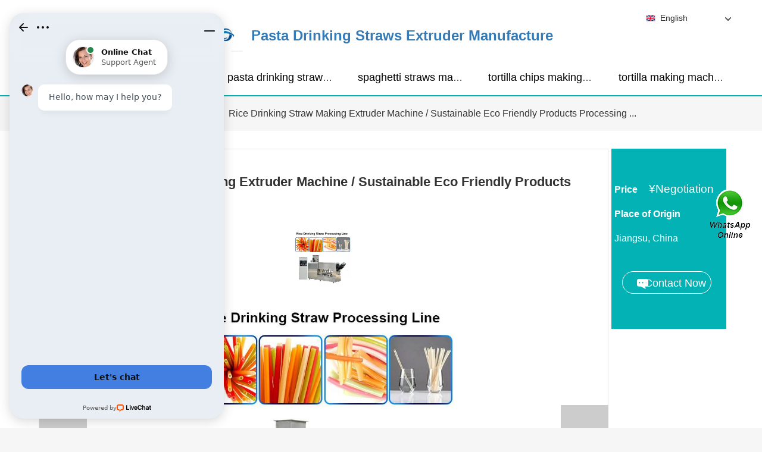

--- FILE ---
content_type: text/html; charset=UTF-8
request_url: https://fmo1.org/pic-527929.html
body_size: 11633
content:
<!DOCTYPE html>
<html lang="zh-cn">
<head>
    
    <meta charset="utf-8">
    <title>Rice Drinking Straw Making Extruder Machine / Sustainable Eco Friendly Products Processing ... - Pasta Drinking Straws Extruder Manufacture</title>
    <link rel="canonical" href="https://fmo1.org/at-527929-rice-drinking-straw-making-extruder-machine-sustainable-eco-friendly-products-processing.html" />
    <link rel="alternate" media="only screen and (max-width:640)" href="https://m.fmo1.org/pic-527929.html">
    <link href="/media/sets/sky-1/css/style.css?v=2022102111" rel="stylesheet" type="text/css" />

<link href="/media/sets/sky-1/css/theme.css?v=2022102111" rel="stylesheet" type="text/css" />

<link href="/media/sets/sky-1/css/bootstrap.min.css?v=2022102111" rel="stylesheet" type="text/css" />
<link href="/media/sets/common/editor.css?v=2022102111" rel="stylesheet" type="text/css" />

<meta name="viewport" content="width=device-width, initial-scale=1.0, user-scalable=no, minimum-scale=1.0, maximum-scale=1.0"/>
    <link href="/media/sets/june-blue/css/products_detail.css" rel="stylesheet" type="text/css" />
    <script type="application/ld+json">
    [{"@context":"http:\/\/schema.org","@type":"Product","name":"Rice Drinking Straw Making Extruder Machine \/ Sustainable Eco Friendly Products Processing ...","description":"Used:Berevage Strow; Raw Mateiral:Grain Flour; Operator:2-3 Workers; Certificialted:Ce ISO SGS; Warranty:1-2 Year; Motor Brand:Siemens, ABB, China Brand; Screw Quantiy:Single or Twin; Control System:PLC, Control Box; Speed:Control by Inverter; Dryer Power:Can Choose Electric, Gas, Disel; Mould Shape","image":"https:\/\/fmo1.org\/uploaded_images\/c18497-rice-drinking-straw-making-extruder-machine-sustainable-eco-friendly-products-processing.jpg","brand":{"@type":"Brand","name":"INA","logo":"https:\/\/fmo1.org\/uploaded_images\/19790.jpg"},"sku":"527929","mpn":"527929","review":{"@type":"Review","reviewRating":{"@type":"Rating","ratingValue":"4.9","bestRating":"5"},"author":{"@type":"Person","name":"Jason"}},"aggregateRating":{"@type":"AggregateRating","ratingValue":"4.9","reviewCount":"5"},"offers":{"@type":"AggregateOffer","offerCount":"2","lowPrice":"99.99","highPrice":"199.99","priceCurrency":"USD"}}]
    </script>
</head>

<body>
    <div class="head_0">
<div class="container2">
    <div class="bw_1190">
        <div class="logo">
            <a href="/" class="logo-img" target="_blank">
                <img src="https://fmo1.org/uploaded_images/19790.jpg" height="45" alt="Pasta Drinking Straws Extruder Manufacture">
            </a>
            <a href="/" title="Pasta Drinking Straws Extruder Manufacture" class="xmt">
                <strong>Pasta Drinking Straws Extruder Manufacture</strong>            </a>
        </div>
        <ul class="hd_dh fl-clr">
            <li>
                <a href="/" title="Home" >Home</a>
            </li>
            <li>
                <a href="/products.html" title="Products" >Products</a>
            </li>


                                                                <li>
                        <a href="https://fmo1.org/factory-3535-pasta-drinking-straws-extruder" title="pasta drinking straws extruder" >pasta drinking straws extruder</a>
                    </li>
                                                                                                <li>
                        <a href="https://fmo1.org/factory-3536-spaghetti-straws-making-machine" title="spaghetti straws making machine" >spaghetti straws making machine</a>
                    </li>
                                                                                                <li>
                        <a href="https://fmo1.org/factory-3537-tortilla-chips-making-machine" title="tortilla chips making machine" >tortilla chips making machine</a>
                    </li>
                                                                                                <li>
                        <a href="https://fmo1.org/factory-3538-tortilla-making-machine-commercial" title="tortilla making machine commercial" >tortilla making machine commercial</a>
                    </li>
                                                                                                                                                                                                                                                                                                                                                                                                                                                                                                                                                                        
           
        </ul>
        <div class="dianji"><img src="/media/sets/sky-1/img/t6.png"></div>
        <div class="there">
        	<div class="gbi">✖</div>
            <div class="thger">
                <p><a href="/" title="Home" >Home</a></p>
                <p><a href="/products.html" title="Products" >Products</a></p>
                                                                   <p>
                        <a href="https://fmo1.org/factory-3535-pasta-drinking-straws-extruder" title="pasta drinking straws extruder" >pasta drinking straws extruder</a>
                    </p>
                                                                                                <p>
                        <a href="https://fmo1.org/factory-3536-spaghetti-straws-making-machine" title="spaghetti straws making machine" >spaghetti straws making machine</a>
                    </p>
                                                                                                <p>
                        <a href="https://fmo1.org/factory-3537-tortilla-chips-making-machine" title="tortilla chips making machine" >tortilla chips making machine</a>
                    </p>
                                                                                                <p>
                        <a href="https://fmo1.org/factory-3538-tortilla-making-machine-commercial" title="tortilla making machine commercial" >tortilla making machine commercial</a>
                    </p>
                                                                                                                                                                                                                                                                                                                                                                                                                                                                                                                                                                        </div>
        </div>
        <div class="select-flag current" data-role="selectParent">
            <div class="select-box fl-clr" data-role="ShowParent">
                <span class="selectTxt" data-role="SearchShow"><img src="/media/sets/sky-1/img/langflags/en.png" width="16" height="11">English</span>
                <i></i>
            </div>
            <div class="selectMenu" style="display:none;" data-role="ListType">
                <a href="http://www.fmo1.org/"><img src="/media/sets/sky-1/img/langflags/en.png" width="16" height="11" />English</a>                        </div>
        </div>
    </div>
</div>
</div>    <div class="container">
    <div class="place bw_1190" id="place">
        <div class="here fl-left">
            <span>
                <a href="/">Home</a>&nbsp;&gt;&nbsp;</span>
            <span>
                <a href="https://fmo1.org/factory-3535-pasta-drinking-straws-extruder" title="pasta drinking straws extruder">pasta drinking straws extruder</a>&nbsp;&gt;&nbsp;</span>
            <span class="fl-bold here_title">Rice Drinking Straw Making Extruder Machine / Sustainable Eco Friendly Products Processing ...</span>
        </div>
    </div>
    </div>
    <div class="con_0">
    <div class="container">
    <div class="con bw_1190 fl-clr">
        <div class="product-show col-xs-12 col-sm-9 col-md-10">
        	<div class="prd_border">
            <div class="title fl-clr"> <h1>【Rice Drinking Straw Making Extruder Machine / Sustainable Eco Friendly Products Processing ...】image</h1></div>
            <div class="img-box">
                <div class="thumb-list fl-clr">
                    <div class="pic-cont">
                        <ul>
                                    <li class="cur-pic" picurl="https://fmo1.org/uploaded_images/t18497-rice-drinking-straw-making-extruder-machine-sustainable-eco-friendly-products-processing.jpg"> <a href="javascript:;"><img alt="Rice Drinking Straw Making Extruder Machine / Sustainable Eco Friendly Products Processing ..." src="https://fmo1.org/uploaded_images/c18497-rice-drinking-straw-making-extruder-machine-sustainable-eco-friendly-products-processing.jpg" /></a> </li>

                        </ul>
                    </div>
                </div>
                <!--thumb-list-->
                <div class="img-detail-box js-box">
                    <div class="bigpic-cont">
                        <div class="imgBar"> <a href="javascript:;" data-role="prev" class="c_left" title="上一个"></a> <a href="javascript:;" data-role="next" class="c_right" title="下一个"></a> </div>
                        <div class="vertical-img"> <span> <img src="https://fmo1.org/uploaded_images/t18497-rice-drinking-straw-making-extruder-machine-sustainable-eco-friendly-products-processing.jpg" /> </span> </div>
                    </div>
                </div>
                <!--img-detail-box-->
            </div>
            <!--img-box-->
        </div>
        </div>
        <div class="product-intro col-xs-12 col-sm-3 col-md-2">
            <ul>
                <li>
                    <label>Price</label>
                    <span>&yen;<em>Negotiation</em></span></li>
                <li>
                    <label>Place of Origin</label>
                    Jiangsu, China</li>
            </ul>
            <div class="btn">
            <a class="leave-words" target="_blank" href="/contactnow.html?about_product=527929" rel="nofollow" title="Contact Now"><h2>Contact Now</h2></a></div>
        </div>
    </div>
    </div>
    <div class="container">
    <div class="pro_tit">
        <p class="bt"><h2>Related Products</h2></p>
        <div class="pro_line">
            <div class="lin_bg">
                <span></span>
            </div>
        </div>
    </div>
    </div>
    <div class="container">
    <div class="tab_nws bw_1190 fl-clr">
        <div class="tab-cont-1 fl-clr" style="display: block;">
            <ul class="fl-clr">
                                                        <li class=" col-xs-6 col-sm-3 col-md-3">
                        <dl>
                            <dt>
                                <a href="https://fmo1.org/am-527934-biodegradable-drinking-straw-extruder.html" title="Biodegradable Drinking Straw Extruder" target="_blank">
                                    <img src="https://fmo1.org/uploaded_images/c18482-biodegradable-drinking-straw-extruder.jpg" height="250" width="250" alt="Biodegradable Drinking Straw Extruder">
                                </a>
                            </dt>
                            <dd class="title">
                                <a href="https://fmo1.org/am-527934-biodegradable-drinking-straw-extruder.html" title="Biodegradable Drinking Straw Extruder" target="_blank">
                                    <strong>Biodegradable Drinking Straw Extruder</strong>
                                </a>
                            </dd>
                            <dd class="contact">
                                <a href="javascript:void(0);" onclick="window.location.href='/contactnow.html?about_product=527934'" class="jt" rel="Nofollow" title="QQ交谈" target="_blank">Contact Now</a>
                            </dd>
                        </dl>
                    </li>
                                        <li class=" col-xs-6 col-sm-3 col-md-3">
                        <dl>
                            <dt>
                                <a href="https://fmo1.org/at-527933-304-stainless-steel-eco-friendly-edible-rice-drinking-straws-pasta-rice-straws.html" title="304 Stainless Steel Eco Friendly Edible Rice Drinking Straws / Pasta / Rice Straws ..." target="_blank">
                                    <img src="https://fmo1.org/uploaded_images/c18497-304-stainless-steel-eco-friendly-edible-rice-drinking-straws-pasta-rice-straws.jpg" height="250" width="250" alt="304 Stainless Steel Eco Friendly Edible Rice Drinking Straws / Pasta / Rice Straws ...">
                                </a>
                            </dt>
                            <dd class="title">
                                <a href="https://fmo1.org/at-527933-304-stainless-steel-eco-friendly-edible-rice-drinking-straws-pasta-rice-straws.html" title="304 Stainless Steel Eco Friendly Edible Rice Drinking Straws / Pasta / Rice Straws ..." target="_blank">
                                    <strong>304 Stainless Steel Eco Friendly Edible Rice Drinking Straws / Pasta / Rice Straws ...</strong>
                                </a>
                            </dd>
                            <dd class="contact">
                                <a href="javascript:void(0);" onclick="window.location.href='/contactnow.html?about_product=527933'" class="jt" rel="Nofollow" title="QQ交谈" target="_blank">Contact Now</a>
                            </dd>
                        </dl>
                    </li>
                                        <li class=" col-xs-6 col-sm-3 col-md-3">
                        <dl>
                            <dt>
                                <a href="https://fmo1.org/af-527932-full-automatic-eco-friendly-edible-pasta-drinking-straw-making-machine-disposable-straw.html" title="Full Automatic Eco-Friendly Edible Pasta Drinking Straw Making Machine / Disposable Straw ..." target="_blank">
                                    <img src="https://fmo1.org/uploaded_images/c18480-full-automatic-eco-friendly-edible-pasta-drinking-straw-making-machine-disposable-straw.jpg" height="250" width="250" alt="Full Automatic Eco-Friendly Edible Pasta Drinking Straw Making Machine / Disposable Straw ...">
                                </a>
                            </dt>
                            <dd class="title">
                                <a href="https://fmo1.org/af-527932-full-automatic-eco-friendly-edible-pasta-drinking-straw-making-machine-disposable-straw.html" title="Full Automatic Eco-Friendly Edible Pasta Drinking Straw Making Machine / Disposable Straw ..." target="_blank">
                                    <strong>Full Automatic Eco-Friendly Edible Pasta Drinking Straw Making Machine / Disposable Straw ...</strong>
                                </a>
                            </dd>
                            <dd class="contact">
                                <a href="javascript:void(0);" onclick="window.location.href='/contactnow.html?about_product=527932'" class="jt" rel="Nofollow" title="QQ交谈" target="_blank">Contact Now</a>
                            </dd>
                        </dl>
                    </li>
                                        <li class=" col-xs-6 col-sm-3 col-md-3">
                        <dl>
                            <dt>
                                <a href="https://fmo1.org/al-527931-fully-automatic-drink-straw-rice-flour-straw-making-pasta-noodle-making-machine.html" title="Fully Automatic Drink Straw Rice Flour Straw Making Pasta Noodle Making Machine" target="_blank">
                                    <img src="https://fmo1.org/uploaded_images/c18483-fully-automatic-drink-straw-rice-flour-straw-making-pasta-noodle-making-machine.jpg" height="250" width="250" alt="Fully Automatic Drink Straw Rice Flour Straw Making Pasta Noodle Making Machine">
                                </a>
                            </dt>
                            <dd class="title">
                                <a href="https://fmo1.org/al-527931-fully-automatic-drink-straw-rice-flour-straw-making-pasta-noodle-making-machine.html" title="Fully Automatic Drink Straw Rice Flour Straw Making Pasta Noodle Making Machine" target="_blank">
                                    <strong>Fully Automatic Drink Straw Rice Flour Straw Making Pasta Noodle Making Machine</strong>
                                </a>
                            </dd>
                            <dd class="contact">
                                <a href="javascript:void(0);" onclick="window.location.href='/contactnow.html?about_product=527931'" class="jt" rel="Nofollow" title="QQ交谈" target="_blank">Contact Now</a>
                            </dd>
                        </dl>
                    </li>
                                </ul>
        </div>
    </div>
	</div>
        <!--foot-->
    <div class="foot_0">
    <div class="container">
        <div class="foot fl-clr">
            <dl class="fl-clr col-xs-12 col-sm-4 col-md-4">
                <dt>
                    <span>Pasta Drinking Straws Extruder Manufacture</span></dt>
                                                    <dd>Website : www.fmo1.org </dd>
                                                                                                            </dl>
            <dl class="fl-clr popular-pro col-xs-12 col-sm-8 col-md-8">
                <dt>
                    <span>Most Popular</dt>
                                                  <dd class="col-xs-12 col-sm-6 col-md-6"><a href="https://fmo1.org/sell-643555-aytomatic-artificial-rice-making-machine-processing-line.html" title="Aytomatic Artificial Rice Making Machine Processing Line"><strong>Aytomatic Artificial Rice Making Machine Processing Line</strong></a></dd>
                                 <dd class="col-xs-12 col-sm-6 col-md-6"><a href="https://fmo1.org/sell-643556-big-capacity-rice-fortified-machine-artificial-nutrition-rice-making-machine-extruder-reconstituted-rice-processing-line.html" title="Big Capacity Rice Fortified Machine/ Artificial Nutrition Rice Making Machine Extruder/ Reconstituted Rice Processing Line"><strong>Big Capacity Rice Fortified Machine/ Artificial Nutrition Rice Making Machine Extruder/ Reconstituted Rice Processing Line</strong></a></dd>
                                 <dd class="col-xs-12 col-sm-6 col-md-6"><a href="https://fmo1.org/sell-643557-artificial-rice-food-processing-line.html" title="Artificial Rice Food Processing Line"><strong>Artificial Rice Food Processing Line</strong></a></dd>
                                 <dd class="col-xs-12 col-sm-6 col-md-6"><a href="https://fmo1.org/sell-643558-automatic-artificial-rice-processing-line.html" title="Automatic Artificial Rice Processing Line"><strong>Automatic Artificial Rice Processing Line</strong></a></dd>
                                 <dd class="col-xs-12 col-sm-6 col-md-6"><a href="https://fmo1.org/sell-643559-jinan-keysong-artificial-nutritional-rice-processing-line.html" title="Jinan Keysong Artificial Nutritional Rice Processing Line"><strong>Jinan Keysong Artificial Nutritional Rice Processing Line</strong></a></dd>
                                 <dd class="col-xs-12 col-sm-6 col-md-6"><a href="https://fmo1.org/sell-643560-artificial-rice-processing-production-line.html" title="Artificial Rice Processing Production Line"><strong>Artificial Rice Processing Production Line</strong></a></dd>
                                 <dd class="col-xs-12 col-sm-6 col-md-6"><a href="https://fmo1.org/sell-643561-nutritional-rice-production-making-machine-full-automatic-artificial-rice-making-machine-instant-rice-processing-line-nutritional-rice-production-line.html" title="Nutritional Rice Production Making Machine Full Automatic Artificial Rice Making Machine Instant Rice Processing Line Nutritional Rice Production Line"><strong>Nutritional Rice Production Making Machine Full Automatic Artificial Rice Making Machine Instant Rice Processing Line Nutritional Rice Production Line</strong></a></dd>
                                 <dd class="col-xs-12 col-sm-6 col-md-6"><a href="https://fmo1.org/sell-643562-new-design-ce-certification-artificial-rice-processing-line.html" title="New Design Ce Certification Artificial Rice Processing Line"><strong>New Design Ce Certification Artificial Rice Processing Line</strong></a></dd>
                                 <dd class="col-xs-12 col-sm-6 col-md-6"><a href="https://fmo1.org/sell-643563-extruded-reconstituted-artificial-rice-processing-line.html" title="Extruded Reconstituted Artificial Rice Processing Line"><strong>Extruded Reconstituted Artificial Rice Processing Line</strong></a></dd>
                                 <dd class="col-xs-12 col-sm-6 col-md-6"><a href="https://fmo1.org/sell-643564-extruded-reconstituted-artificial-rice-processing-line.html" title="Extruded Reconstituted Artificial Rice Processing Line"><strong>Extruded Reconstituted Artificial Rice Processing Line</strong></a></dd>
                            </dl>
        </div>
        </div>
        <p class="zhichi">Copyright © 2017 - 2026<span class="company-name">Pasta Drinking Straws Extruder Manufacture</span> All Rights Reserved
                    </p>
    </div>
    
    <!--  浮动层    -->
    
    <div style="position:fixed;z-index:999;cursor:pointer;right: 14px;top: 50%;transform: translateY(-50%);">
            <a href="javascript:window.location='https://api.whatsapp.com/send?phone=+8618905316466&text='+document.title+' From '+document.URL" title="Contact Us">
        <div class="footer_webim">
            <img src="[data-uri]
FUlEQVR4Xu1cCZhVxZU+b9+6Xy/QzY4NNCCfIIugY0hURP0wgktwC5+KjsaNmJiQhMlMyKhZvgnB
xIkQ4xIn0SyKe0aNikFwRTQiIkKDLAJCN72/7tdvf3f+v27dx+u2sXnvNej49YX67r11T1Wd89ep
U6dO1WuRvqsPgS8kAoZhnIN0F1IN0qGuNnxYhXRHKpUa8XkAwnY0mYDgb6G9qTm3aaBEFqcAz+F0
OtM519MLBY4KYABqDdIp5NdmO9hkLBWV9mSb7A3tkv2RvdKRCokYhrgdAennHShVRSOlxFMqPof/
YDmAZ+AfANxvt9kH9wIGOVVxRAEDSPcjXYUkdrtdMRaKt8oHLe/Kq3Wr5KPoNtkZ2S4NiQMSS3aY
QAAJgupyuKXEVSLDPCNkuK9avlx+hhzfb7JU+gapelinrnct6E/OSeoCiI8YYBAmgaHjpPAEqyna
IC98/L/y2Md/lh3RGulIt4nH6ZIid1D8Tr+47C6IQVAJmkgqnZRIKiyhRAvuCfEYXhnsHiYz+s2S
ucMvl1ElY026VErVj3TEZMnG94g0kkwmjXQ6LS4XQEgb8vSeR2XZtl/IjvhW8bh8UuoqBVAlgIda
kgYJ7uDErgyVaZoMwwFlS4vNzneHxABec6xZ2uMdUiYDZN7QK+TGcYvE7fRIKpFEYZs4HI556KC/
FqBAPRbtdcASiYQCy+12K626bcO/yeP7H5JSv0/Kff3FYwsICABLls2GFnZlhMON2mkOUmW4gIlD
kraUtMWbpLatQSYWnSC3Hr9EplScLOlkWlJGip20COWW9Ch5ngS9Clg2WLtCH8r1r82X92PvyMji
4eK0u6FFGiQDupRl/E3eAZoyc2AJYBF0m5mhtM60b/qCOvLbx+GdYk845b8m/07OO+ZiSSVTJmhO
10wM0VV5YvKpxXoNsHjc1CyPxy2bmzbIZS/PlUajHramSpKwR4YNGpMRms1+QqeyvpKS9FkY6Ufi
jFGsLhc6oT5WK41trfKLKcvksuqrTdDSKfDh6TXZshF09kYvQLM+gN0Sr8crW5rfl0tXfU0abLVS
XTwCs19cCW4OL1MGKBAysjQmoznmgwmuZc3MPEt6Q2kmNVAkCrek3NFfUj6Rm9+6Sbzilwurvy7J
SFLi8bgBs9DroBVcIYD6CgB72evySGP8gFzy/Fz5Z2SdjCsfKUYKghEmbaOSRtK0XcDKDbfBHH5Z
XZZB5VO6UdPQxqlhC1K30y110XppD0fkyZnPyYmV06Uj0kEta4SD2783lMKqo2DAotEoLJJdXB6X
fO+Vm2T5h8tkQuUoTo7msAJYTrtTmuKN0h5tg2IVSdqWkBKvB05puXILOqOm1FGr4aFF7YQtwKNb
siO0U6o8o+Wl2W+KB/oWS8Q4+ZRhImjpLdAsq5pXfbFYbCGHIsF6ZfdquWvzctisgcK8JHynNOwJ
vYKPQnukVCrl55OWyV9PeVTuOelBqYCT3hQ+AJok7E7n1F1eVxrVBpKiBegdcDcG+QbLxubN8vO3
fywOl0McmFWhhc15CXeIQgVpWLgjbLgcLjGAymmPnyw1kc0yvKhSIIrSEhcYro83i08qZMWMx2RS
5aQMG49uf1Tmv3KpVJcMVh57JzvVw4jsOor5btXRnmiX9g6RlXNWysT+0yQajdA/uwLD88HeAC5v
DYtEIgsNjDuX2yWPbHtY3mxYDz+rRMIp9ryBmUqkNRmRhnCb3Db5JwosA1N+GjMYr3OGzZFq/0hp
irWA1rRHMXxjSuE5gZRE4nN2Yn6nd2gXNSyJlEDbXptXmlOt8tsNd6lh7bArLXugN8BiHXkDlkwl
l1K76DDev+kecXvAX9KmBIetVx5+U0dIppVNl69WnaP4TXESQD6Hlw8Fvj7yStnf2qZsGIeXQZeA
wsNzTyUSio75mFQOPlvDl3R6OBIsdgSBTMPnKHd65dmdz8rWls16cuktuAoATM10mJ3WHVgr79Vt
kWJ7QDFLu0VPPg4hEzC6pw4+WYJYBil7Q4G0hrD87OHnShCRieZYSGkZNSoN1UxCE1PQjiRAMJOZ
x2cCk+AzAct8J1hmZ8RB63Nh1ozXyUu7VovhQD5o29vbn+oN2PLSMDS+WC1m4MU9v/3viDY0isNw
QggKBkH18ABGUuIoV3ya0QU4GTrKkIAWjet/rMwbcYXUhdoBNrRKaYmpKQfvptaw7sxQZDsZOjPf
fMdwR9tOrD0dKZs8seUJ6YBNg5Flu+f2BmB5Oa7QkpsYfuFM+F7DJuUFYKmsZiybw65WiWSeziUF
UYBxOKr1oQken31ur4wMwgVJsKxeXfboi1nRxE86vqw7jXbYosNpl+3hzRKOtsO5rZBY9tq1AOTy
0jAIXEFjWheplZ31OxF6ISJAh+Bw6MH4mutBkf3hfRn2LGeTw8rn98relj2yfMMyKYZPlk5DCwCa
kdCJz90lAKLyee+S0phs8B+dJOJ3OeUjtP1+w1Zxup2d16JHGzC257I5YbBrZUfbDnHCfaCRp9ak
aMeAFD0FFxbJq3e9LrXttSrSQIPO5ISTeaD9gFz993+V3W27pAhGOq6GnKomc+ezlWijVOKo03d2
CMswTz3jrtb3nL0Z2YgY8t7+d5X60zY2NTXNLwArVTQ/DWNJqH99qAGuA8LKDgemdA47KhqGJOwH
1tswvh7Z2LhB1ux+Cb2spncIhQW6zyMPbfqrvFDzovQvDZizHcYlF1IElHdqIY21SnjmqoGTibKD
vJOGtDrPpDHz1ExLpMHD3tbdahamCwR/bMBRB6ylpcVh045mSwRgcfThHzUL8QplsxIqJeFpY9EE
w/Krdb9G5LQVAPqVUPFIXGaNOFuGVg6R1nAUWqFnR+UWmLMlBVYTiHqndukJpcvdNPiaXn+jkrFO
2rSWVJtarlrxtaMOWGlpqWnFaWCVeeVw4ILajLFTAHMmNA1w0A/XY+9bcs/au8XtdakgRXtHu4yp
HCNLpy+VSHNKoskE8qmZejjqIcZqD5msYZhNk1UulUZ0hOtZqn0vXvkPSTDqtSEEnRU9sINBB95V
cFDnu+Bu+EqdsviNxbAnG6Q0WKbC0e2t7XLx+Etk4eSbJdSEcIw9pTSy60X3hdVFEnFoWxKxe5XT
IwQqDERfEe1bFzqytceCPRDkBZiqE8yUB/qJHW6EipYCKW5GcDJwQnArUbSgxycJV0Kue+FaaUk0
STBQrIRPwfDdctZtMn/CfAk1xiQq2OxwwItCeTM5xIn621IRzIxOCUUT0oywTRrOqNuJdtCeo5uk
jDP3RMBauVdHdzgi0um/fGaA0Rb1L6+Uga5BSnAbGExDxbh3gdGl3gmiDf4QbUh5SUDW1q2TRSsX
id1tF7/bL+F4WHw2vyybfad894TvSFtLHNtwHYh+EAyC5ZCWWESGuqpkxZyH5a5Tl8tJ/aZLc1sE
wIXFibpdAFjRElwmPiOpoQheqjH0bVBpdmZZWRnXYQVd+WrY6gRmtWHFQ2R0v9Gw+5yByJQ5FO0E
SicyTcMPsaSsf0Du23i/3P7aUnHDtvmwgxQBIAFbkfzyrKXyx9kPoAOqpLaxFdoGjTMAXsIvS0/7
lcwefZ5cP/VGeWLu4/LAmQ/KuJLjpa6hDaC3K2ANpVHKHigQY+jEoqBPTho0TYwo+ctX1M745lUL
eusOzoqlzjKpKj8GAUF0JmyaCz3LIYId6c4JebRrxfC3ghUe+eHaf5ffb7hX3D439iY9EolH1FbZ
FRMulzXzXpaFU78v/lS5xA645Mdf/pFcMPYCiSFME+uISqWrQi6feJm8dPFq+c0Zv5UhviqJJGN0
GdQqQ4GGzorDe63yHSMDgwMwYyNMTiZ74cpraRQMBp8KtcKlwPWlISfKn2v+BNDsiAyAaQ5AGm/t
enTmESB7/UoDr1l1LUI5Ublx8k3ihH2KQehUNCpDigbLkhlLZP5xV8m25q1yPjQrEY9norexVAwz
AOyiq0hunHoDoiQuufYf3wA4XjWjUsVZPzv0hLKpEnDDz0OMH+vRf/YCXvk5rqbNN2NY54yeI8NL
hkvciJoGGMaYE4Gd924Sh0y5txj2r1gWvPItWbTm+xh8EfF6vcrOMKyciCfkuIpxcv7Y87BepbAc
UpgM0CFWUq4MrhbsUSICroacHTR2aHmEbgo2jS6cMFeFqg10oGHYZnymgIHxGdEYNKJ4mJw9cqa0
xhJKKBuEskMCMt5dcuAbJ4F+nmIZXF4qSzYulQv+doGs3feG2vxFZBQ2yQlv3YyFqaAIgOeMmQGM
hh2BS15P7nxUfEVEDG07oV0um7QlwjK5eIp8afB0SSDcRDckWFpcsMFXs2++qBcVFa1W+9dwThdM
+LYEnYh5YXMDMGG2gpH/1GQO2aArINX9B8jqxn/Iuc9+Vf7jjR9iT3Or2vClphIoJrWhq49O8Jkz
L4G8D3bwn03rpTJQBpOASAiyk0hh2K+rxl8u5f4KteJAfq8dHyjIEiKmPx4e+kZGHhau+abcUbNc
xvcbjOFJO3Y4XWESOQBuB8LZ+9tCMgDHm84afK7MHXGRTB4wWSq8A/SO+MH66jsOyB82/0l+tuFH
Ul7shwPtw7DFhgu0cB82Vqrdx8oL566UUneFcniLAt7D4ubwOT4cykPQtIfbDZ/bJw04RzH7hRlS
l9wDzYE3n1mSfBqvZkyL27Z0zDnLhjCcasNYd8ImjQkeL5NKTpCzh8+SIcGhED4sb+17Wx7D4ZYN
rW/JQH+5BHDyhwFLdlAMs+Guhjp5/MxHZPaoCyWMdarL7Vzscbt+WoCInYoWjHwkGqlBXGqMD4dN
7q+5W77z9vUysmRE1iTZzQ73IblngBFDGsB14LxYYzSEKEgU3r9bAg4MecyqbYk2+FkeGYBVhsNw
qUmBQnDC2NS4U26qXiBLv7JMYhGEDNELfl/vHhnIy63IlheM4jiODYIlZF39G+JDnN+LeBcWPoqM
XnauFxfvAcT6g0VF6tgAweORA9ZdHhgmbqxhVdwNuulGWzRvNc27ZWblTLnlxJ8jgouQENr3+wK5
N94DswUDhjjTEA9mt49ad8iaA8/KwOJK5W1jTjMB42pcX5kQSxcf7VA6aO1WBtxFOE9m1nNwD9Pc
9ySgNS07ZGJwstx7yu/VAT0eE8CM+0SuHXU49IUDRqkwM73a8JKEsMk80jNWhXh4OI5LIg4x5bNB
I3qru+mXeW1uHEaJAKztMjV4stw3/Q9weo8Rujr6TMXXDgeAXGkKAgz7hX/kcKR9f3rvCvF7A2qm
sjkRjkZmK45btsVDOJIZULOdedoQDqd1NsxcevYYrrG0yhLOiYhIM85q1IX2ycUD58lPp/1SKv2D
JIZ1qRPHQHv7AEo2qAV1Oo8U4fCa7GnfJbNePFECAexNQpua4X07oAGjAtUypWSq7OzYKa+3vApn
tRTryVINEJs23Y9uV1EEUnNHx1MdbAF5GIZ/X3i3BI1iWTT6Vrl09JVYkpkHT+DYvg9+JuSqNbnQ
F6RhKpCH/w9t+x/5oKFeqtIRGV8+Qc7qd47MHDhLTqo4BdpVrIbOH7f/Th7Z+4DsCm+TYk+J+B3F
6lQPN0Ro77rrOZr1JKIi3MSNpTrUEdAiW5lcNGCeLBizUEaVjkOIFs4qFu5up+tpu8MxJxfh86HN
W8Ow0XAvohLXxOMx+cYLl4mvxC1zhp8vMwafjVhXkckLNCKBTQ8nQz1QFzqcf9v7sLwCz/6dljcl
7UTcn5ODsnVUNdMf40VH1LzzaEFKqr3HyvT+p8k5g+bK+P6TVd3cy6R3jyjFFJRfnw8AuZbJGzAs
ftUkFklEJAzfqCJwcENGbbNxCNlstyK9i/erIdZsLs55cedofdObsi+6W3gWdlvbZqmN18LxRGQV
/1z4VwLnd3TRGBlTehzs3yA5PniClPn6mSCah89Y/3OITJydq9CfCT00zGCCW6EuAoh3/uLjkFtZ
+H6DKtPliiaiRmOk3qjt2GfUhj826jtqjbZYKFO3RY6tNLSBfSTDeOwzETrfRsHw1yzAANTd+dSD
cisIsgX4J1DUGaRRdIbxDtIx+bT1mZcB4weQfnMkGEG9E5EmHYm6++rsQ6APgT4E+hDoQ6APgT4E
+hD4AiCwfft2/pjauPTSSzv9YgLvK5i/YMGCZdlijhkzZg/SZubxjvRBITDcd999l69YsSLnk87g
69fkj0vMDRs2VBXCQ05lAdgQDdhTVsHXXnvtBM0MgcyEfCHcVczHfT6YHKHLPZRTg1nEp59++kus
A3WNyaUO8IewhXnAkOm5555Tf7ngSF6ZjdwBAwbU64bMYDyuO++88wdag3gUOhN6X7JkyS+gUR8D
xAf2799PoGXatGnrbr/99htJBwBeRAdUWPVAc84D/S5LsMWLF/+Y3+rq6gLMW7Vq1Wl8nzhx4hbk
eZigOXda9Khvte68TliAv0XMAO29vO/du7fTWhPlnmMd6Ngr0P5WPoP2t1YlAJjtMu+/mfgMug/R
1rRODXX3gh8r4GeaSti3+R2Vnc53CPcTVLIf4DzOfDR+mWbiSr4DpG/phj7CnQceVG+DAbXW1MMs
owXWd+ZDo0ZZ7xazLAMeXsnO19+2gMdMZ6L8BcwHXw9bIwG83mbJBtC9WXWos9VZbc/VvN/chUbx
CXl3WPV86h2EDUh7NdMvszA1BXkfgbFHmY/nbbRfYF4dbgAwyzVAy5HntHoN9I901xgAv470HM78
DvpT+Q7gv8N3tMc/3kGmm/GMkGr3F0B9TfM3CHQ8ZsjOXmNRozOqNRhpgHuRBmih5vUezTt+waVA
f4wKA5BLKB/zUP7YHkEDcS0TGjhfV6wMPfJ2gpk3aJizhdXfqFkGGivTANCOUDNv1QAMYjldNtPL
WoOpoTeRHm2qXuelwbZ6m/xcmM28xR/auMXK55BD2m69Z8mQCT9BE0/SAKnRAnp1Jh3gZDrGahu0
J/YIGIifRCWNAOdVVmSNZWoY85Hq+ayHL7VBzazaaKv6AcC3NQDn0RaBfh+10wJIq3sGYMtWde1R
AmjN0LqTONHwR1a2bHvIb9lJT16iO4ya/A1LcDxfozvzNtAxfKvKok6/rtutRxhHVs+xN6qmVYk1
BFmRBaBm/EqLgazhRJDUhXI8KcNeGw2h+bs/atst/AaG5/Fd96yi5+ShmeYE8IkLdVxsCanrUFp+
qASeZmie1ZBFhygNY+eyw5lHGot3zetxpAGfPINBBaAN7fnSRlMxk62SGjxlDNEbNKbqgjbdTFpt
gFWeHhbsNYee5j8hnGXfIATD2ZnvdBNQnv5cd5PEeRY9aDZbWm7xYk1GnEyo2awDdO00Mdn1aaXI
jASrw7JpwPcZPaNlIvyfLEh3IbsA3uljqek5O18bfDqM6g/haOObRg89Y9FpF0IBAIAX8J49hLOm
8xpdxyBrItFCfwwQ1C426lqMW1praieZ9GycZnvUbt3OenY8QDnAd2obgFaarDWP2jZTuxpK8w8b
rMNC9P8JkWXw0UHfOxTLnMgIojVZHa5oBW3kHm4jR5tu48aNyvEcNmwYQfnERYM/atSoKoC2CQ57
cy785X1kM5dGjjatdh9k7Nixm7pre9u2bXQjjDPPPPPpo81bX3t9CPQh0IfAFwIBhnAsf40GFc9/
0QvxXOVTwUAW0l57Gn7S7blW8rmmh0B3EKTuUi5RVDicw1gHHNtnP9cCF8KctSThskmvz1R1lleP
/D1W/aRB2sYlEIOMBEfH0xQJwJ2l827gu7UwB/0U/a5CSXifZIWmrbib1QbqmIM2uGpQHcj3QuTr
9bIWc3o50ql+K/TMGJcVLNQAdtJGKzStlz4ZIa3IAbzxICu2vHNrvZoFitoLsDqvq6ajI6f3luAF
Oa5g5Ctbt24dw/UgwssMvHW6Kisr63RGygplg36otk02ALqK37G+K+YdmnMW73A4t9AbB+0Q0LwM
bzwE0Fx4r+L366677g7cbNDOb/I9FAoF8d19zTXXPMj1IMpyLcnvamm0adOmSZ8LwBBDH05GTj31
VCV41+udd975F+bhh1ztYHoinyHEd2fNmrVa06oOw/c2CozY/pcpMMHHpUIu06dPV7Tr16//Eu8E
cOHChYz381Ll8fvN0Jo1axTYAHU4lj0qagq6pZou75OWXWUqSMOsyvbs2VPVtWLaMDB/DCMB0JDw
jh07VETjjDPOeJ53AFTEzQ8OOwC0tba2VoE/ZcqUdbwDYO4IyYQJE9bzDi0q5f3666+/w2rrmWee
uYTP0MgP8F1FfNkhuJmn2XUCcJ22CLvymst7QYCNGzdO7UXefffdP7AiqnynLbKYvPbaa5U2rFy5
Uv0RsYEDBzJgKABI/eFtAPQm7zU1NeN5x+7T67wDYA4rBQbvWFArDYU2ZRbL0PChzING7Rw6dKia
XADi+YzFWSEedMhWa/8hF2COGK2epQ7lUqg4FrSJIeBOmxTWro9lZ7LjUyyTZfBV/Mra9KBm8j0r
5sXNGtpBh7aJnXixYmlHDIB8KtY7QBlGGZKG4VW9z8vacNWBQZWnhw4DeCq6CWHXElTG5JEGdgWY
7wBxi1Wnnjgyu026Y0qzOzAXHzAfufvK9CHQh0AfAn0IfMER+D8kTI9D97OsdQAAAABJRU5ErkJg
gg==
" alt="Contact Us">
        </div>
        </a>
    
    </div>    <script src="/media/sets/sky-1/js/jquery.min.js"></script>
<script>
	$(function(){
		$(".dianji").click(function(){
			if($(".there").is(":hidden")){
				$(".there").show();
			}else{
				$(".there").hide();
			}
		});	
		$(".gbi").click(function(){
			$(".there").hide();
		});
	});
	
</script>
<style>
.need_seemore .content {
	display:-webkit-box;
    -webkit-box-orient:vertical;
    overflow : hidden;
    text-overflow: ellipsis;
}
</style>
<script charset="utf-8" type="text/javascript" src="/media/sets/sky-1/js/qrcode.js"></script>
<script charset="utf-8" type="text/javascript" src="/media/sets/sky-1/js/tabs.js"></script>
<script charset="utf-8" type="text/javascript" src="/media/sets/sky-1/js/qazy.js"></script>
<script charset="utf-8" type="text/javascript" src="/media/sets/sky-1/js/common.js"></script>
<script charset="utf-8" type="text/javascript" src="/media/sets/sky-1/js/productdetail.js"></script>

<script charset="utf-8" type="text/javascript" src="/media/sets/sky-1/js/theme.js?v=2022031701"></script>
<script>
	
	$(function(){
		$('.need_seemore').each(function(index){
			var l = $(this).children(".content").height();
			if(l > 400) {
				$(this).children(".content").css("-webkit-line-clamp", "16");
				$(this).children(".seemore").show();
			}
		})

		$(".need_seemore .seemore").click(function(){
			if($(this).prev(".content").css('-webkit-line-clamp')) {
				$(this).prev(".content").css('-webkit-line-clamp', '');
				$(this).hide();
			}
		})
	});
	$(".fuhao").click(function(){
		if($(this).parent().siblings("dd").is(":hidden")){
		$(this).parent().parent().parent().find('.fuhao').html("+");
		$(this).html("─");
		$(this).parent().siblings("dd").slideDown().end().parent().siblings('.sldet dl').children("dd").slideUp();
		}else{
			$(this).html("+");
			
			$(this).parent().siblings("dd").slideUp();
			}
	})

	$(document).ready(function(){
		$(".product-all .intro-txt .see_more a").click(function(){
			if($(".product-all .intro-txt p").css("display")=="-webkit-box")
			{
				$(".product-all .intro-txt p").css("display","block");
				$(".product-all .intro-txt .see_more a").text("—");
			}else{
				$(".product-all .intro-txt p").css("display","-webkit-box");
				$(".product-all .intro-txt .see_more a").text("See More");
			}
		});
	});

</script>
<!-- Start of LiveChat (www.livechat.com) code -->
<script>
window.__lc = window.__lc || {};
window.__lc.license = 11450548;
;(function(n,t,c){function i(n){return e._h?e._h.apply(null,n):e._q.push(n)}var e={_q:[],_h:null,_v:"2.0",on:function(){i(["on",c.call(arguments)])},once:function(){i(["once",c.call(arguments)])},off:function(){i(["off",c.call(arguments)])},get:function(){if(!e._h)throw new Error("[LiveChatWidget] You can't use getters before load.");return i(["get",c.call(arguments)])},call:function(){i(["call",c.call(arguments)])},init:function(){var n=t.createElement("script");n.async=!0,n.type="text/javascript",n.src="https://cdn.livechatinc.com/tracking.js",t.head.appendChild(n)}};!n.__lc.asyncInit&&e.init(),n.LiveChatWidget=n.LiveChatWidget||e}(window,document,[].slice))
</script>
<noscript><a href="https://www.livechat.com/chat-with/11450548/" rel="nofollow">Chat with us</a>, powered by <a href="https://www.livechat.com/?welcome" rel="noopener nofollow" target="_blank">LiveChat</a></noscript>
<!-- End of LiveChat code -->
<!--27e76ef6b60400df7c6bedfb807191d6--><!--OMS3--><script defer src="https://static.cloudflareinsights.com/beacon.min.js/vcd15cbe7772f49c399c6a5babf22c1241717689176015" integrity="sha512-ZpsOmlRQV6y907TI0dKBHq9Md29nnaEIPlkf84rnaERnq6zvWvPUqr2ft8M1aS28oN72PdrCzSjY4U6VaAw1EQ==" data-cf-beacon='{"version":"2024.11.0","token":"0b6ef23e14d149f39afb733950a5c4e8","r":1,"server_timing":{"name":{"cfCacheStatus":true,"cfEdge":true,"cfExtPri":true,"cfL4":true,"cfOrigin":true,"cfSpeedBrain":true},"location_startswith":null}}' crossorigin="anonymous"></script>
</body>
</html>

--- FILE ---
content_type: application/javascript
request_url: https://fmo1.org/media/sets/sky-1/js/qrcode.js
body_size: 2491
content:
$(document).ready(function() {
    var $divs = $('[data-role="qrcode"]');
    var _default = {
        loadThumb: '1', //是否加载缩略图
        alpha: '1', //缩略图透明度
        url: "", //qrcode url
        width: "137px", //qrcode img width
        height: "137px", //qrcode img height
        padding: "10px 10px 10px 10px", //qrcode div padding
        thumbMargin: "",
        thumbPadding: "",
        thumbFloat: "none",
        left: "",
        top: "",
        txt: "", //文字
        animate: "slideDown", //support animate slideIn,slideDown
        border: "1px solid #d3d3d3", //默认边框
        thumb: {
            type: "",
            thumbUrl: "", //缩略图url
            thumbWidth: "",
            thumbHeight: "",
            thumbHoverUrl: "",
            thumbHoverWidth: "",
            thumbHoverHeight: "",
            thumbHoverPadding: ""
        },
        txtCss: {
            pos: "0", //文字位置 0:down 1:up
            gap: "0", //间距
            lineHeight: "18px",
            color: "#666666",
            fontSize: "12px",
            fontWeight: "normal",
            fontFamily: "微软雅黑",
            rowNum: "2" //默认两行文字
        }
    };
    var thumbConfig = {
        "1": { "size": "18px", "url": "../../../resource/pc/common/img/qrcode_type1.png" },
        "2": { "size": "24px", "url": "../../../resource/pc/common/img/qrcode_type2.png" },
        "3": { "size": "66px", "url": "../../../resource/pc/common/img/qrcode_type3.png" },
        "4": { "size": "24px", "url": "../../../resource/pc/common/img/qrcode_type4.png" }
    };
    var loading = "../../../resource/pc/common/img/loading.gif";
    var error = "../../../resource/pc/common/img/load_error.jpg";
    $divs.each(function() {
        var $this = $(this);
        var config = $this.data("config");
        if (typeof(config) != "object") {
            config = eval('(' + config + ')');
        }
        config["thumb"] = $.extend({}, _default["thumb"], config["thumb"]);
        config["txtCss"] = $.extend({}, _default["txtCss"], config["txtCss"]);
        config = $.extend({}, _default, config);
        var $thumb;
        var thumbUrl;
        var thumbWidth;
        var thumbHeight;
        var thumb;
        //thumb
        if (config["loadThumb"] == "1") { //add thumb
            thumb = config["thumb"];
            thumbUrl = thumb["thumbUrl"];
            if (!thumbUrl) {
                var type = thumb["type"];
                thumbUrl = thumbConfig[type]["url"];
                thumbWidth = thumbHeight = thumbConfig[type]["size"];
                $thumb = createThumb(thumbUrl, thumbWidth, thumbHeight);
            } else {
                thumbWidth = thumb["thumbWidth"];
                thumbHeight = thumb["thumbHeight"];
                $thumb = createThumb(thumbUrl, thumb["thumbWidth"], thumb["thumbHeight"]);
            }
            if (config["thumbPadding"] != "") {
                $thumb.css({ "padding": config["thumbPadding"] });
            }
            $thumb.css({ "opacity": config["alpha"] });
            $this.append($thumb);
            $this.css({ "width": $thumb.outerWidth(), "height": $thumb.outerHeight() });
        }
        $this.css({ "position": "relative", "margin": config["thumbMargin"], "float": config["thumbFloat"] });
        if (config["thumbMargin"] != "") {
            $this.css({ "margin": config["thumbMargin"] });
        }
        var url = config["url"];
        var txt = config["txt"];
        var pos = config["txtCss"]["pos"];
        //qrcode div
        var $childDiv = createQrDiv(config);
        //qrcode image
        var $childImg = createImg(loading);
        //text
        var $childTxt = createTxt(config);
        //text position support up and down
        if (pos == "0") {
            //down
            $childDiv.append($childImg);
            if (txt) {
                $childDiv.append($childTxt);
                $childTxt.css("margin-top", config["txtCss"]["gap"]);
            }
        } else {
            //up
            if (txt) {
                $childDiv.append($childTxt);
                $childTxt.css("margin-bottom", config["txtCss"]["gap"]);
            }
            $childDiv.append($childImg);
        }
        //add qrcode div
        $this.append($childDiv);
        //judge thumb is exist
        if ($this.find("[data-role='thumb_img']").length == 0) {
            //unregister event listener
            // $this.off("mouseover", onThubmMouseOver);
            // $this.off("mouseout", onThubmMouseOut);
            // $childDiv.off("mouseover", onQrcodeMouseOver);
            // $childDiv.off("mouseout", onQrcodeMouseOut);
            //show qrcode div
            loadImg(url, $childImg, config, error);
            txt = txt.replace(/#/g, "<br/>");
            $childTxt.html(txt);
            $childDiv.css({ "display": "block" });
            var imgHeight = parseInt(config["height"].replace("px", ""));
            $this.css({ "width": $childDiv.outerWidth(), "height": (imgHeight + $childTxt.height() + 5) });
        } else {
            //register event listener hover
            $this.hover(onThubmMouseOver, onThubmMouseOut);
        }

        //qrcode div relative to his parent offset
        //left right
        var offsetLeft = ($childDiv.outerWidth() - $this.width()) / 2;
        if (typeof(config["left"]) == "undefined" || config["left"] == "") {
            $childDiv.css("left", (-offsetLeft));
        } else {
            $childDiv.css("left", config["left"]);
        }
        //top bottom
        var offsetTop = $this.height() == $childDiv.height() ? 0 : $this.height();
        if (typeof(config["top"]) == "undefined" || config["top"] == "") {
            $childDiv.css("top", offsetTop);
        } else {
            $childDiv.css("top", config["top"]);
        }
        //thumb mouse over
        function onThubmMouseOver(e) {
            // mouseover change thumb image if hoverurl exist
            var hoverImg = thumb['thumbHoverUrl'];
            var width = thumb['thumbHoverWidth'];
            var height = thumb['thumbHoverHeight'];
            var padding = thumb['thumbHoverPadding'];
            if (typeof $thumb !== 'undefined' && !!hoverImg) {
                $thumb.attr({ 'src': hoverImg });
                width && $thumb.css({ 'width': width });
                height && $thumb.css({ 'height': height });
                padding && $thumb.css({ 'padding': padding });
            }
            // load qrcode image
            loadImg(url, $childImg, config, error);
            txt = txt.replace(/#/g, "<br/>");
            $childTxt.html(txt);

            //stop(stopAll,goToEnd)
            if (config["animate"] == "slideDown") {
                $childDiv.stop(true, false).slideDown(300);
            } else if (config["animate"] == "slideIn") {
                $childTxt.css({ "max-height": config["txtCss"]["rowNum"] * 18 });
                $childDiv.show();
                var offLeft = -1 * config["width"].replace(/px/, "") - $this.width() + (1 * config["left"].replace(/px/, ""));
                $childDiv.stop(true, false).animate({
                    opacity: "1",
                    left: offLeft,
                    width: config["width"],
                    padding: config["padding"]
                }, 300);
            }
        }
        //thumb mouse out
        function onThubmMouseOut(e) {
            // mouseout change thumb image default
            var hoverImg = thumb['thumbHoverUrl'];
            if (typeof $thumb !== 'undefined' && !!hoverImg) {
                $thumb.attr({ 'src': thumbUrl });
                $thumb.css({ 'width': thumbWidth, 'height': thumbHeight });
                config["thumbPadding"] && $thumb.css({ "padding": config["thumbPadding"] });
            }
            //隐藏
            if (config["animate"] == "slideDown") {
                $childDiv.stop(true, true).slideUp(300);
            } else if (config["animate"] == "slideIn") {
                $childTxt.css({ "max-height": config["txtCss"]["rowNum"] * 18 });
                $childDiv.stop(true, true).animate({
                    width: "0px",
                    padding: "0px",
                    left: "-200px"
                }, 300, function() {
                    $childTxt.css({ "max-height": "" });
                    $childDiv.css({ "opacity": "0", "left": config["left"] });
                    $childDiv.hide();
                });
            }
        }

    });
});

/**
 * load image
 */
var loadComplete = false;

function loadImg(url, qrImg, config, error) {
    //var img = new Image();
    //img.src = url;
    qrImg.attr("src", url);
    var num = 0;
    var timer = setInterval(function() {
        num++;
        if (loadComplete) {
            clearInterval(timer);
            timer = null;
        }
        if (num > 6) {
            qrImg.attr("src", error);
            clearInterval(timer);
            timer = null;
        }
    }, 500);

    qrImg[0].onload = function() {
        if (num < 3) {
            loadComplete = true;
            var qrWidth = config["width"];
            var qrHeight = config["height"];
            //qrImg.attr("src",img.src);
            qrImg.css({ "width": qrWidth, "height": qrHeight });
        }
    }
}
/**
 * thumb image
 */
function createThumb(url, width, height) {
    var $thumb = $('<img>');
    $thumb.attr({ "src": url, "data-role": "thumb_img", class: "thumb_img" });
    $thumb.css({ "width": width, "height": height, "border": "none" });
    return $thumb;
}

/**
 * qrcode div
 */
function createQrDiv(config) {
    var $childDiv = $('<div>');
    $childDiv.css({ "position": "absolute", "display": "none", "border": config["border"], "z-index": 9, "background-color": "#ffffff", "text-align": "center", "min-height": config["height"] });
    if (config["animate"] == "slideDown") {
        $childDiv.css({ "padding": config["padding"], "width": config["width"] });
    } else if (config["animate"] == "slideIn") {
        $childDiv.css({ "padding": "0px", "width": "0px", "opacity": "0" });
    }
    return $childDiv;
}

/**
 * qrcode img
 */
function createImg(loading) {
    var $childImg = $('<img>');
    $childImg.css({ "border": "none", "float": "none" });
    $childImg.attr("src", loading);
    return $childImg;
}

/**
 * qrcode text
 */
function createTxt(config) {
    var $childTxt = $('<div>');
    var txtCss = config["txtCss"];
    var divHeight = txtCss["rowNum"] * txtCss["lineHeight"].replace("px", "");
    $childTxt.css({ "font-size": txtCss["fontSize"], "color": txtCss["color"], "line-height": txtCss["lineHeight"], "fontWeight": txtCss["fontWeight"], "fontFamily": txtCss["fontFamily"], "width": "100%", "text-align": "center", "min-height": divHeight });
    return $childTxt;
}
